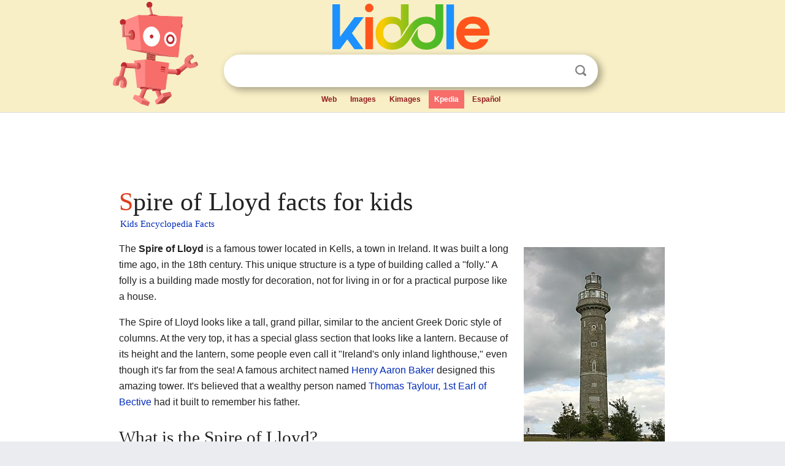

--- FILE ---
content_type: text/html; charset=utf-8
request_url: https://www.google.com/recaptcha/api2/aframe
body_size: 225
content:
<!DOCTYPE HTML><html><head><meta http-equiv="content-type" content="text/html; charset=UTF-8"></head><body><script nonce="pzGRinTaNlm5Ik8AY0FXaQ">/** Anti-fraud and anti-abuse applications only. See google.com/recaptcha */ try{var clients={'sodar':'https://pagead2.googlesyndication.com/pagead/sodar?'};window.addEventListener("message",function(a){try{if(a.source===window.parent){var b=JSON.parse(a.data);var c=clients[b['id']];if(c){var d=document.createElement('img');d.src=c+b['params']+'&rc='+(localStorage.getItem("rc::a")?sessionStorage.getItem("rc::b"):"");window.document.body.appendChild(d);sessionStorage.setItem("rc::e",parseInt(sessionStorage.getItem("rc::e")||0)+1);localStorage.setItem("rc::h",'1768753199839');}}}catch(b){}});window.parent.postMessage("_grecaptcha_ready", "*");}catch(b){}</script></body></html>